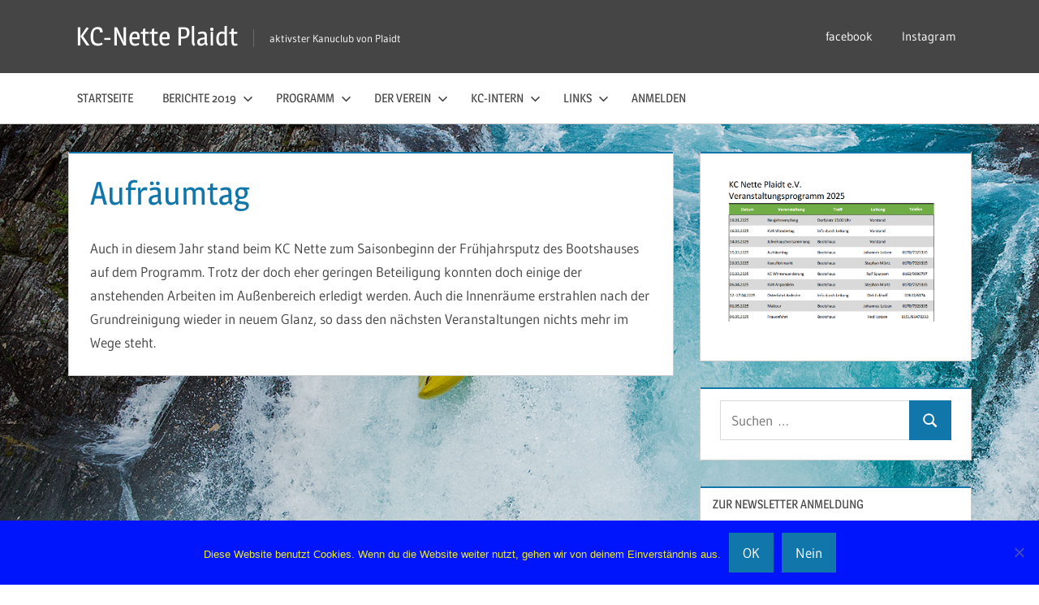

--- FILE ---
content_type: text/html; charset=UTF-8
request_url: https://kc-nette.de/2018/03/26/aufraeumtag-2/
body_size: 41094
content:
<!DOCTYPE html>
<html lang="de">

<head>
<meta charset="UTF-8">
<meta name="viewport" content="width=device-width, initial-scale=1">
<link rel="profile" href="http://gmpg.org/xfn/11">
<link rel="pingback" href="https://kc-nette.de/xmlrpc.php">

<title>Aufräumtag &#8211; KC-Nette Plaidt</title>
<meta name='robots' content='max-image-preview:large' />
	<style>img:is([sizes="auto" i], [sizes^="auto," i]) { contain-intrinsic-size: 3000px 1500px }</style>
	<link rel='dns-prefetch' href='//www.google.com' />
<link rel="alternate" type="application/rss+xml" title="KC-Nette Plaidt &raquo; Feed" href="https://kc-nette.de/feed/" />
<link rel="alternate" type="application/rss+xml" title="KC-Nette Plaidt &raquo; Kommentar-Feed" href="https://kc-nette.de/comments/feed/" />
<script type="text/javascript">
/* <![CDATA[ */
window._wpemojiSettings = {"baseUrl":"https:\/\/s.w.org\/images\/core\/emoji\/16.0.1\/72x72\/","ext":".png","svgUrl":"https:\/\/s.w.org\/images\/core\/emoji\/16.0.1\/svg\/","svgExt":".svg","source":{"concatemoji":"https:\/\/kc-nette.de\/wp-includes\/js\/wp-emoji-release.min.js?ver=6.8.3"}};
/*! This file is auto-generated */
!function(s,n){var o,i,e;function c(e){try{var t={supportTests:e,timestamp:(new Date).valueOf()};sessionStorage.setItem(o,JSON.stringify(t))}catch(e){}}function p(e,t,n){e.clearRect(0,0,e.canvas.width,e.canvas.height),e.fillText(t,0,0);var t=new Uint32Array(e.getImageData(0,0,e.canvas.width,e.canvas.height).data),a=(e.clearRect(0,0,e.canvas.width,e.canvas.height),e.fillText(n,0,0),new Uint32Array(e.getImageData(0,0,e.canvas.width,e.canvas.height).data));return t.every(function(e,t){return e===a[t]})}function u(e,t){e.clearRect(0,0,e.canvas.width,e.canvas.height),e.fillText(t,0,0);for(var n=e.getImageData(16,16,1,1),a=0;a<n.data.length;a++)if(0!==n.data[a])return!1;return!0}function f(e,t,n,a){switch(t){case"flag":return n(e,"\ud83c\udff3\ufe0f\u200d\u26a7\ufe0f","\ud83c\udff3\ufe0f\u200b\u26a7\ufe0f")?!1:!n(e,"\ud83c\udde8\ud83c\uddf6","\ud83c\udde8\u200b\ud83c\uddf6")&&!n(e,"\ud83c\udff4\udb40\udc67\udb40\udc62\udb40\udc65\udb40\udc6e\udb40\udc67\udb40\udc7f","\ud83c\udff4\u200b\udb40\udc67\u200b\udb40\udc62\u200b\udb40\udc65\u200b\udb40\udc6e\u200b\udb40\udc67\u200b\udb40\udc7f");case"emoji":return!a(e,"\ud83e\udedf")}return!1}function g(e,t,n,a){var r="undefined"!=typeof WorkerGlobalScope&&self instanceof WorkerGlobalScope?new OffscreenCanvas(300,150):s.createElement("canvas"),o=r.getContext("2d",{willReadFrequently:!0}),i=(o.textBaseline="top",o.font="600 32px Arial",{});return e.forEach(function(e){i[e]=t(o,e,n,a)}),i}function t(e){var t=s.createElement("script");t.src=e,t.defer=!0,s.head.appendChild(t)}"undefined"!=typeof Promise&&(o="wpEmojiSettingsSupports",i=["flag","emoji"],n.supports={everything:!0,everythingExceptFlag:!0},e=new Promise(function(e){s.addEventListener("DOMContentLoaded",e,{once:!0})}),new Promise(function(t){var n=function(){try{var e=JSON.parse(sessionStorage.getItem(o));if("object"==typeof e&&"number"==typeof e.timestamp&&(new Date).valueOf()<e.timestamp+604800&&"object"==typeof e.supportTests)return e.supportTests}catch(e){}return null}();if(!n){if("undefined"!=typeof Worker&&"undefined"!=typeof OffscreenCanvas&&"undefined"!=typeof URL&&URL.createObjectURL&&"undefined"!=typeof Blob)try{var e="postMessage("+g.toString()+"("+[JSON.stringify(i),f.toString(),p.toString(),u.toString()].join(",")+"));",a=new Blob([e],{type:"text/javascript"}),r=new Worker(URL.createObjectURL(a),{name:"wpTestEmojiSupports"});return void(r.onmessage=function(e){c(n=e.data),r.terminate(),t(n)})}catch(e){}c(n=g(i,f,p,u))}t(n)}).then(function(e){for(var t in e)n.supports[t]=e[t],n.supports.everything=n.supports.everything&&n.supports[t],"flag"!==t&&(n.supports.everythingExceptFlag=n.supports.everythingExceptFlag&&n.supports[t]);n.supports.everythingExceptFlag=n.supports.everythingExceptFlag&&!n.supports.flag,n.DOMReady=!1,n.readyCallback=function(){n.DOMReady=!0}}).then(function(){return e}).then(function(){var e;n.supports.everything||(n.readyCallback(),(e=n.source||{}).concatemoji?t(e.concatemoji):e.wpemoji&&e.twemoji&&(t(e.twemoji),t(e.wpemoji)))}))}((window,document),window._wpemojiSettings);
/* ]]> */
</script>
<link rel='stylesheet' id='treville-theme-fonts-css' href='https://kc-nette.de/wp-content/fonts/d18c382f836f3985cf8c431fd096e89b.css?ver=20201110' type='text/css' media='all' />
<style id='wp-emoji-styles-inline-css' type='text/css'>

	img.wp-smiley, img.emoji {
		display: inline !important;
		border: none !important;
		box-shadow: none !important;
		height: 1em !important;
		width: 1em !important;
		margin: 0 0.07em !important;
		vertical-align: -0.1em !important;
		background: none !important;
		padding: 0 !important;
	}
</style>
<link rel='stylesheet' id='wp-block-library-css' href='https://kc-nette.de/wp-includes/css/dist/block-library/style.min.css?ver=6.8.3' type='text/css' media='all' />
<style id='classic-theme-styles-inline-css' type='text/css'>
/*! This file is auto-generated */
.wp-block-button__link{color:#fff;background-color:#32373c;border-radius:9999px;box-shadow:none;text-decoration:none;padding:calc(.667em + 2px) calc(1.333em + 2px);font-size:1.125em}.wp-block-file__button{background:#32373c;color:#fff;text-decoration:none}
</style>
<link rel='stylesheet' id='wpda_countdown_gutenberg_css-css' href='https://kc-nette.de/wp-content/plugins/widget-countdown/includes/gutenberg/style.css?ver=6.8.3' type='text/css' media='all' />
<style id='global-styles-inline-css' type='text/css'>
:root{--wp--preset--aspect-ratio--square: 1;--wp--preset--aspect-ratio--4-3: 4/3;--wp--preset--aspect-ratio--3-4: 3/4;--wp--preset--aspect-ratio--3-2: 3/2;--wp--preset--aspect-ratio--2-3: 2/3;--wp--preset--aspect-ratio--16-9: 16/9;--wp--preset--aspect-ratio--9-16: 9/16;--wp--preset--color--black: #000000;--wp--preset--color--cyan-bluish-gray: #abb8c3;--wp--preset--color--white: #ffffff;--wp--preset--color--pale-pink: #f78da7;--wp--preset--color--vivid-red: #cf2e2e;--wp--preset--color--luminous-vivid-orange: #ff6900;--wp--preset--color--luminous-vivid-amber: #fcb900;--wp--preset--color--light-green-cyan: #7bdcb5;--wp--preset--color--vivid-green-cyan: #00d084;--wp--preset--color--pale-cyan-blue: #8ed1fc;--wp--preset--color--vivid-cyan-blue: #0693e3;--wp--preset--color--vivid-purple: #9b51e0;--wp--preset--color--primary: #1177aa;--wp--preset--color--secondary: #005e91;--wp--preset--color--tertiary: #004477;--wp--preset--color--accent: #11aa44;--wp--preset--color--highlight: #aa1d11;--wp--preset--color--light-gray: #e5e5e5;--wp--preset--color--gray: #999999;--wp--preset--color--dark-gray: #454545;--wp--preset--gradient--vivid-cyan-blue-to-vivid-purple: linear-gradient(135deg,rgba(6,147,227,1) 0%,rgb(155,81,224) 100%);--wp--preset--gradient--light-green-cyan-to-vivid-green-cyan: linear-gradient(135deg,rgb(122,220,180) 0%,rgb(0,208,130) 100%);--wp--preset--gradient--luminous-vivid-amber-to-luminous-vivid-orange: linear-gradient(135deg,rgba(252,185,0,1) 0%,rgba(255,105,0,1) 100%);--wp--preset--gradient--luminous-vivid-orange-to-vivid-red: linear-gradient(135deg,rgba(255,105,0,1) 0%,rgb(207,46,46) 100%);--wp--preset--gradient--very-light-gray-to-cyan-bluish-gray: linear-gradient(135deg,rgb(238,238,238) 0%,rgb(169,184,195) 100%);--wp--preset--gradient--cool-to-warm-spectrum: linear-gradient(135deg,rgb(74,234,220) 0%,rgb(151,120,209) 20%,rgb(207,42,186) 40%,rgb(238,44,130) 60%,rgb(251,105,98) 80%,rgb(254,248,76) 100%);--wp--preset--gradient--blush-light-purple: linear-gradient(135deg,rgb(255,206,236) 0%,rgb(152,150,240) 100%);--wp--preset--gradient--blush-bordeaux: linear-gradient(135deg,rgb(254,205,165) 0%,rgb(254,45,45) 50%,rgb(107,0,62) 100%);--wp--preset--gradient--luminous-dusk: linear-gradient(135deg,rgb(255,203,112) 0%,rgb(199,81,192) 50%,rgb(65,88,208) 100%);--wp--preset--gradient--pale-ocean: linear-gradient(135deg,rgb(255,245,203) 0%,rgb(182,227,212) 50%,rgb(51,167,181) 100%);--wp--preset--gradient--electric-grass: linear-gradient(135deg,rgb(202,248,128) 0%,rgb(113,206,126) 100%);--wp--preset--gradient--midnight: linear-gradient(135deg,rgb(2,3,129) 0%,rgb(40,116,252) 100%);--wp--preset--font-size--small: 13px;--wp--preset--font-size--medium: 20px;--wp--preset--font-size--large: 36px;--wp--preset--font-size--x-large: 42px;--wp--preset--spacing--20: 0.44rem;--wp--preset--spacing--30: 0.67rem;--wp--preset--spacing--40: 1rem;--wp--preset--spacing--50: 1.5rem;--wp--preset--spacing--60: 2.25rem;--wp--preset--spacing--70: 3.38rem;--wp--preset--spacing--80: 5.06rem;--wp--preset--shadow--natural: 6px 6px 9px rgba(0, 0, 0, 0.2);--wp--preset--shadow--deep: 12px 12px 50px rgba(0, 0, 0, 0.4);--wp--preset--shadow--sharp: 6px 6px 0px rgba(0, 0, 0, 0.2);--wp--preset--shadow--outlined: 6px 6px 0px -3px rgba(255, 255, 255, 1), 6px 6px rgba(0, 0, 0, 1);--wp--preset--shadow--crisp: 6px 6px 0px rgba(0, 0, 0, 1);}:where(.is-layout-flex){gap: 0.5em;}:where(.is-layout-grid){gap: 0.5em;}body .is-layout-flex{display: flex;}.is-layout-flex{flex-wrap: wrap;align-items: center;}.is-layout-flex > :is(*, div){margin: 0;}body .is-layout-grid{display: grid;}.is-layout-grid > :is(*, div){margin: 0;}:where(.wp-block-columns.is-layout-flex){gap: 2em;}:where(.wp-block-columns.is-layout-grid){gap: 2em;}:where(.wp-block-post-template.is-layout-flex){gap: 1.25em;}:where(.wp-block-post-template.is-layout-grid){gap: 1.25em;}.has-black-color{color: var(--wp--preset--color--black) !important;}.has-cyan-bluish-gray-color{color: var(--wp--preset--color--cyan-bluish-gray) !important;}.has-white-color{color: var(--wp--preset--color--white) !important;}.has-pale-pink-color{color: var(--wp--preset--color--pale-pink) !important;}.has-vivid-red-color{color: var(--wp--preset--color--vivid-red) !important;}.has-luminous-vivid-orange-color{color: var(--wp--preset--color--luminous-vivid-orange) !important;}.has-luminous-vivid-amber-color{color: var(--wp--preset--color--luminous-vivid-amber) !important;}.has-light-green-cyan-color{color: var(--wp--preset--color--light-green-cyan) !important;}.has-vivid-green-cyan-color{color: var(--wp--preset--color--vivid-green-cyan) !important;}.has-pale-cyan-blue-color{color: var(--wp--preset--color--pale-cyan-blue) !important;}.has-vivid-cyan-blue-color{color: var(--wp--preset--color--vivid-cyan-blue) !important;}.has-vivid-purple-color{color: var(--wp--preset--color--vivid-purple) !important;}.has-black-background-color{background-color: var(--wp--preset--color--black) !important;}.has-cyan-bluish-gray-background-color{background-color: var(--wp--preset--color--cyan-bluish-gray) !important;}.has-white-background-color{background-color: var(--wp--preset--color--white) !important;}.has-pale-pink-background-color{background-color: var(--wp--preset--color--pale-pink) !important;}.has-vivid-red-background-color{background-color: var(--wp--preset--color--vivid-red) !important;}.has-luminous-vivid-orange-background-color{background-color: var(--wp--preset--color--luminous-vivid-orange) !important;}.has-luminous-vivid-amber-background-color{background-color: var(--wp--preset--color--luminous-vivid-amber) !important;}.has-light-green-cyan-background-color{background-color: var(--wp--preset--color--light-green-cyan) !important;}.has-vivid-green-cyan-background-color{background-color: var(--wp--preset--color--vivid-green-cyan) !important;}.has-pale-cyan-blue-background-color{background-color: var(--wp--preset--color--pale-cyan-blue) !important;}.has-vivid-cyan-blue-background-color{background-color: var(--wp--preset--color--vivid-cyan-blue) !important;}.has-vivid-purple-background-color{background-color: var(--wp--preset--color--vivid-purple) !important;}.has-black-border-color{border-color: var(--wp--preset--color--black) !important;}.has-cyan-bluish-gray-border-color{border-color: var(--wp--preset--color--cyan-bluish-gray) !important;}.has-white-border-color{border-color: var(--wp--preset--color--white) !important;}.has-pale-pink-border-color{border-color: var(--wp--preset--color--pale-pink) !important;}.has-vivid-red-border-color{border-color: var(--wp--preset--color--vivid-red) !important;}.has-luminous-vivid-orange-border-color{border-color: var(--wp--preset--color--luminous-vivid-orange) !important;}.has-luminous-vivid-amber-border-color{border-color: var(--wp--preset--color--luminous-vivid-amber) !important;}.has-light-green-cyan-border-color{border-color: var(--wp--preset--color--light-green-cyan) !important;}.has-vivid-green-cyan-border-color{border-color: var(--wp--preset--color--vivid-green-cyan) !important;}.has-pale-cyan-blue-border-color{border-color: var(--wp--preset--color--pale-cyan-blue) !important;}.has-vivid-cyan-blue-border-color{border-color: var(--wp--preset--color--vivid-cyan-blue) !important;}.has-vivid-purple-border-color{border-color: var(--wp--preset--color--vivid-purple) !important;}.has-vivid-cyan-blue-to-vivid-purple-gradient-background{background: var(--wp--preset--gradient--vivid-cyan-blue-to-vivid-purple) !important;}.has-light-green-cyan-to-vivid-green-cyan-gradient-background{background: var(--wp--preset--gradient--light-green-cyan-to-vivid-green-cyan) !important;}.has-luminous-vivid-amber-to-luminous-vivid-orange-gradient-background{background: var(--wp--preset--gradient--luminous-vivid-amber-to-luminous-vivid-orange) !important;}.has-luminous-vivid-orange-to-vivid-red-gradient-background{background: var(--wp--preset--gradient--luminous-vivid-orange-to-vivid-red) !important;}.has-very-light-gray-to-cyan-bluish-gray-gradient-background{background: var(--wp--preset--gradient--very-light-gray-to-cyan-bluish-gray) !important;}.has-cool-to-warm-spectrum-gradient-background{background: var(--wp--preset--gradient--cool-to-warm-spectrum) !important;}.has-blush-light-purple-gradient-background{background: var(--wp--preset--gradient--blush-light-purple) !important;}.has-blush-bordeaux-gradient-background{background: var(--wp--preset--gradient--blush-bordeaux) !important;}.has-luminous-dusk-gradient-background{background: var(--wp--preset--gradient--luminous-dusk) !important;}.has-pale-ocean-gradient-background{background: var(--wp--preset--gradient--pale-ocean) !important;}.has-electric-grass-gradient-background{background: var(--wp--preset--gradient--electric-grass) !important;}.has-midnight-gradient-background{background: var(--wp--preset--gradient--midnight) !important;}.has-small-font-size{font-size: var(--wp--preset--font-size--small) !important;}.has-medium-font-size{font-size: var(--wp--preset--font-size--medium) !important;}.has-large-font-size{font-size: var(--wp--preset--font-size--large) !important;}.has-x-large-font-size{font-size: var(--wp--preset--font-size--x-large) !important;}
:where(.wp-block-post-template.is-layout-flex){gap: 1.25em;}:where(.wp-block-post-template.is-layout-grid){gap: 1.25em;}
:where(.wp-block-columns.is-layout-flex){gap: 2em;}:where(.wp-block-columns.is-layout-grid){gap: 2em;}
:root :where(.wp-block-pullquote){font-size: 1.5em;line-height: 1.6;}
</style>
<link rel='stylesheet' id='cookie-notice-front-css' href='https://kc-nette.de/wp-content/plugins/cookie-notice/css/front.min.css?ver=2.5.11' type='text/css' media='all' />
<link rel='stylesheet' id='theme-my-login-css' href='https://kc-nette.de/wp-content/plugins/theme-my-login/assets/styles/theme-my-login.min.css?ver=7.1.14' type='text/css' media='all' />
<link rel='stylesheet' id='wpbs-style-css' href='https://kc-nette.de/wp-content/plugins/wp-booking-system/assets/css/style-front-end.min.css?ver=2.0.19.13' type='text/css' media='all' />
<link rel='stylesheet' id='treville-stylesheet-css' href='https://kc-nette.de/wp-content/themes/treville/style.css?ver=2.2.0' type='text/css' media='all' />
<style id='treville-stylesheet-inline-css' type='text/css'>
.type-post .entry-footer .entry-categories, .type-post .entry-footer .entry-tags, .type-post .post-navigation { position: absolute; clip: rect(1px, 1px, 1px, 1px); width: 1px; height: 1px; overflow: hidden; }
</style>
<link rel='stylesheet' id='treville-safari-flexbox-fixes-css' href='https://kc-nette.de/wp-content/themes/treville/assets/css/safari-flexbox-fixes.css?ver=20200420' type='text/css' media='all' />
<link rel='stylesheet' id='newsletter-css' href='https://kc-nette.de/wp-content/plugins/newsletter/style.css?ver=9.1.1' type='text/css' media='all' />
<script type="text/javascript" id="cookie-notice-front-js-before">
/* <![CDATA[ */
var cnArgs = {"ajaxUrl":"https:\/\/kc-nette.de\/wp-admin\/admin-ajax.php","nonce":"3fbe65c927","hideEffect":"fade","position":"bottom","onScroll":false,"onScrollOffset":100,"onClick":false,"cookieName":"cookie_notice_accepted","cookieTime":2592000,"cookieTimeRejected":2592000,"globalCookie":false,"redirection":false,"cache":true,"revokeCookies":false,"revokeCookiesOpt":"automatic"};
/* ]]> */
</script>
<script type="text/javascript" src="https://kc-nette.de/wp-content/plugins/cookie-notice/js/front.min.js?ver=2.5.11" id="cookie-notice-front-js"></script>
<script type="text/javascript" src="https://kc-nette.de/wp-includes/js/jquery/jquery.min.js?ver=3.7.1" id="jquery-core-js"></script>
<script type="text/javascript" src="https://kc-nette.de/wp-includes/js/jquery/jquery-migrate.min.js?ver=3.4.1" id="jquery-migrate-js"></script>
<script type="text/javascript" src="https://www.google.com/recaptcha/api.js?ver=2.0.19.13" id="google-recaptcha-js"></script>
<!--[if lt IE 9]>
<script type="text/javascript" src="https://kc-nette.de/wp-content/themes/treville/assets/js/html5shiv.min.js?ver=3.7.3" id="html5shiv-js"></script>
<![endif]-->
<script type="text/javascript" src="https://kc-nette.de/wp-content/themes/treville/assets/js/svgxuse.min.js?ver=1.2.6" id="svgxuse-js"></script>
<link rel="https://api.w.org/" href="https://kc-nette.de/wp-json/" /><link rel="alternate" title="JSON" type="application/json" href="https://kc-nette.de/wp-json/wp/v2/posts/680" /><link rel="EditURI" type="application/rsd+xml" title="RSD" href="https://kc-nette.de/xmlrpc.php?rsd" />
<meta name="generator" content="WordPress 6.8.3" />
<link rel="canonical" href="https://kc-nette.de/2018/03/26/aufraeumtag-2/" />
<link rel='shortlink' href='https://kc-nette.de/?p=680' />
<link rel="alternate" title="oEmbed (JSON)" type="application/json+oembed" href="https://kc-nette.de/wp-json/oembed/1.0/embed?url=https%3A%2F%2Fkc-nette.de%2F2018%2F03%2F26%2Faufraeumtag-2%2F" />
<link rel="alternate" title="oEmbed (XML)" type="text/xml+oembed" href="https://kc-nette.de/wp-json/oembed/1.0/embed?url=https%3A%2F%2Fkc-nette.de%2F2018%2F03%2F26%2Faufraeumtag-2%2F&#038;format=xml" />
<!-- Analytics by WP Statistics - https://wp-statistics.com -->
<meta name="generator" content="Elementor 3.34.2; features: additional_custom_breakpoints; settings: css_print_method-external, google_font-enabled, font_display-auto">
			<style>
				.e-con.e-parent:nth-of-type(n+4):not(.e-lazyloaded):not(.e-no-lazyload),
				.e-con.e-parent:nth-of-type(n+4):not(.e-lazyloaded):not(.e-no-lazyload) * {
					background-image: none !important;
				}
				@media screen and (max-height: 1024px) {
					.e-con.e-parent:nth-of-type(n+3):not(.e-lazyloaded):not(.e-no-lazyload),
					.e-con.e-parent:nth-of-type(n+3):not(.e-lazyloaded):not(.e-no-lazyload) * {
						background-image: none !important;
					}
				}
				@media screen and (max-height: 640px) {
					.e-con.e-parent:nth-of-type(n+2):not(.e-lazyloaded):not(.e-no-lazyload),
					.e-con.e-parent:nth-of-type(n+2):not(.e-lazyloaded):not(.e-no-lazyload) * {
						background-image: none !important;
					}
				}
			</style>
			<style type="text/css" id="custom-background-css">
body.custom-background { background-color: #ffffff; background-image: url("https://kc-nette.de/wp-content/uploads/2017/11/ww-nnorwegen-start.jpg"); background-position: left top; background-size: cover; background-repeat: no-repeat; background-attachment: fixed; }
</style>
	<link rel="icon" href="https://kc-nette.de/wp-content/uploads/2018/03/Wimpel_klein-138x150.gif" sizes="32x32" />
<link rel="icon" href="https://kc-nette.de/wp-content/uploads/2018/03/Wimpel_klein.gif" sizes="192x192" />
<link rel="apple-touch-icon" href="https://kc-nette.de/wp-content/uploads/2018/03/Wimpel_klein.gif" />
<meta name="msapplication-TileImage" content="https://kc-nette.de/wp-content/uploads/2018/03/Wimpel_klein.gif" />
</head>

<body class="wp-singular post-template-default single single-post postid-680 single-format-standard custom-background wp-embed-responsive wp-theme-treville cookies-not-set date-hidden author-hidden comments-hidden elementor-default elementor-kit-1098">

	
	<div id="page" class="hfeed site">

		<a class="skip-link screen-reader-text" href="#content">Zum Inhalt springen</a>

		
		<header id="masthead" class="site-header clearfix" role="banner">

			<div class="header-main container clearfix">

				<div id="logo" class="site-branding clearfix">

										
			<p class="site-title"><a href="https://kc-nette.de/" rel="home">KC-Nette Plaidt</a></p>

								
			<p class="site-description">aktivster Kanuclub von Plaidt</p>

			
				</div><!-- .site-branding -->

				

	<button class="mobile-menu-toggle menu-toggle" aria-controls="primary-menu secondary-menu" aria-expanded="false" >
		<svg class="icon icon-menu" aria-hidden="true" role="img"> <use xlink:href="https://kc-nette.de/wp-content/themes/treville/assets/icons/genericons-neue.svg#menu"></use> </svg><svg class="icon icon-close" aria-hidden="true" role="img"> <use xlink:href="https://kc-nette.de/wp-content/themes/treville/assets/icons/genericons-neue.svg#close"></use> </svg>		<span class="menu-toggle-text screen-reader-text">Menü</span>
	</button>



	<div class="secondary-navigation" >

		
			<nav id="header-navigation" class="top-navigation" role="navigation" aria-label="Sekundäres Menü">

				<ul id="secondary-menu" class="menu"><li id="menu-item-919" class="menu-item menu-item-type-custom menu-item-object-custom menu-item-919"><a href="https://de-de.facebook.com/KCNette/">facebook</a></li>
<li id="menu-item-909" class="menu-item menu-item-type-custom menu-item-object-custom menu-item-909"><a href="https://instagram.com/kc_nette?igshid=de7rd1hcgj55">Instagram</a></li>
</ul>			</nav><!-- #site-navigation -->

		
		
	</div><!-- .secondary-navigation -->


			</div><!-- .header-main -->

			

	<div class="primary-navigation-wrap" >

		<div class="primary-navigation container">

			<nav id="site-navigation" class="main-navigation" role="navigation" aria-label="Primäres Menü">

				<ul id="primary-menu" class="menu"><li id="menu-item-18" class="menu-item menu-item-type-custom menu-item-object-custom menu-item-home menu-item-18"><a href="http://kc-nette.de">Startseite</a></li>
<li id="menu-item-929" class="menu-item menu-item-type-taxonomy menu-item-object-category menu-item-has-children menu-item-929"><a href="https://kc-nette.de/category/berichte-2019/">Berichte 2019<svg class="icon icon-expand" aria-hidden="true" role="img"> <use xlink:href="https://kc-nette.de/wp-content/themes/treville/assets/icons/genericons-neue.svg#expand"></use> </svg></a>
<ul class="sub-menu">
	<li id="menu-item-531" class="menu-item menu-item-type-taxonomy menu-item-object-category current-post-ancestor current-menu-parent current-post-parent menu-item-531"><a href="https://kc-nette.de/category/berichte-2018/">Berichte 2018</a></li>
	<li id="menu-item-264" class="menu-item menu-item-type-taxonomy menu-item-object-category menu-item-264"><a href="https://kc-nette.de/category/berichte-2017/">Berichte 2017</a></li>
	<li id="menu-item-265" class="menu-item menu-item-type-taxonomy menu-item-object-category menu-item-265"><a href="https://kc-nette.de/category/berichte-2016/">Berichte 2016</a></li>
</ul>
</li>
<li id="menu-item-1580" class="menu-item menu-item-type-custom menu-item-object-custom menu-item-home menu-item-has-children menu-item-1580"><a href="https://kc-nette.de">Programm<svg class="icon icon-expand" aria-hidden="true" role="img"> <use xlink:href="https://kc-nette.de/wp-content/themes/treville/assets/icons/genericons-neue.svg#expand"></use> </svg></a>
<ul class="sub-menu">
	<li id="menu-item-1725" class="menu-item menu-item-type-custom menu-item-object-custom menu-item-1725"><a href="https://kc-nette.de/wp-content/uploads/2024/10/Veranstaltungsprogramm-2025.pdf">Programm 2025</a></li>
	<li id="menu-item-1572" class="menu-item menu-item-type-custom menu-item-object-custom menu-item-1572"><a href="https://kc-nette.de/wp-content/uploads/2024/02/Veranstaltungsprogramm-2024.pdf">Programm 2024</a></li>
	<li id="menu-item-1560" class="menu-item menu-item-type-custom menu-item-object-custom menu-item-1560"><a href="https://kc-nette.de/wp-content/uploads/2022/12/Veranstaltungsprogramm-2023.pdf">Programm 2023</a></li>
</ul>
</li>
<li id="menu-item-303" class="menu-item menu-item-type-post_type menu-item-object-page menu-item-has-children menu-item-303"><a href="https://kc-nette.de/der-verein-2/">der Verein<svg class="icon icon-expand" aria-hidden="true" role="img"> <use xlink:href="https://kc-nette.de/wp-content/themes/treville/assets/icons/genericons-neue.svg#expand"></use> </svg></a>
<ul class="sub-menu">
	<li id="menu-item-304" class="menu-item menu-item-type-post_type menu-item-object-page menu-item-304"><a href="https://kc-nette.de/der-verein-2/der-verein/">Vorstand</a></li>
	<li id="menu-item-295" class="menu-item menu-item-type-post_type menu-item-object-page menu-item-295"><a href="https://kc-nette.de/der-verein-2/ueber-uns/">wir über uns</a></li>
	<li id="menu-item-774" class="menu-item menu-item-type-custom menu-item-object-custom menu-item-774"><a href="https://kc-nette.de/wp-content/uploads/2025/04/Beitritt_KC-Nette_fuer_homepage_neu_mit_Datenschutz.pdf">Beitrittserklärung</a></li>
	<li id="menu-item-776" class="menu-item menu-item-type-custom menu-item-object-custom menu-item-776"><a href="https://kc-nette.de/wp-content/uploads/2022/05/Einwilligung-in-die-Veroeffentlichung-von-Personenbildnissen.pdf">Einwilligung Personenbildnissen</a></li>
	<li id="menu-item-775" class="menu-item menu-item-type-custom menu-item-object-custom menu-item-775"><a href="https://kc-nette.de/wp-content/uploads/2018/09/Satzung-KC-Nette.pdf">Satzung KC-Nette</a></li>
	<li id="menu-item-741" class="menu-item menu-item-type-post_type menu-item-object-page menu-item-741"><a href="https://kc-nette.de/datenschutz/">Datenschutz</a></li>
	<li id="menu-item-307" class="menu-item menu-item-type-post_type menu-item-object-page menu-item-307"><a href="https://kc-nette.de/der-verein-2/impressum/">Impressum</a></li>
</ul>
</li>
<li id="menu-item-31" class="menu-item menu-item-type-post_type menu-item-object-page menu-item-has-children menu-item-31"><a href="https://kc-nette.de/intern/">KC-Intern<svg class="icon icon-expand" aria-hidden="true" role="img"> <use xlink:href="https://kc-nette.de/wp-content/themes/treville/assets/icons/genericons-neue.svg#expand"></use> </svg></a>
<ul class="sub-menu">
	<li id="menu-item-1238" class="menu-item menu-item-type-post_type menu-item-object-page menu-item-1238"><a href="https://kc-nette.de/intern/anmietung-bootshaus-online/">Buchungssystem Bootshaus</a></li>
	<li id="menu-item-1704" class="menu-item menu-item-type-custom menu-item-object-custom menu-item-1704"><a href="https://kc-nette.myspreadshop.de/">Shop</a></li>
</ul>
</li>
<li id="menu-item-474" class="menu-item menu-item-type-post_type menu-item-object-page menu-item-has-children menu-item-474"><a href="https://kc-nette.de/links/">Links<svg class="icon icon-expand" aria-hidden="true" role="img"> <use xlink:href="https://kc-nette.de/wp-content/themes/treville/assets/icons/genericons-neue.svg#expand"></use> </svg></a>
<ul class="sub-menu">
	<li id="menu-item-476" class="menu-item menu-item-type-custom menu-item-object-custom menu-item-476"><a href="https://efb.kanu-efb.de/">Fahrtenbbuch eFB</a></li>
	<li id="menu-item-321" class="menu-item menu-item-type-post_type menu-item-object-page menu-item-321"><a href="https://kc-nette.de/?page_id=318">Bootsanhänger (Papiere)</a></li>
	<li id="menu-item-1696" class="menu-item menu-item-type-custom menu-item-object-custom menu-item-home menu-item-has-children menu-item-1696"><a href="https://kc-nette.de/">Hünningen<svg class="icon icon-expand" aria-hidden="true" role="img"> <use xlink:href="https://kc-nette.de/wp-content/themes/treville/assets/icons/genericons-neue.svg#expand"></use> </svg></a>
	<ul class="sub-menu">
		<li id="menu-item-481" class="menu-item menu-item-type-custom menu-item-object-custom menu-item-481"><a href="https://www.parc-eaux-vives.fr/">Kanu-Park Hünningen</a></li>
		<li id="menu-item-1697" class="menu-item menu-item-type-post_type menu-item-object-page menu-item-1697"><a href="https://kc-nette.de/das-haus-in-hunningen/">Das Haus in Hünningen (Bilder)</a></li>
	</ul>
</li>
	<li id="menu-item-478" class="menu-item menu-item-type-custom menu-item-object-custom menu-item-478"><a href="http://vfl-brohl.de/index.php/wassersport">Verein &#8211; VfL Brohl</a></li>
	<li id="menu-item-475" class="menu-item menu-item-type-custom menu-item-object-custom menu-item-475"><a href="http://www.kc-unkel.de/">Verein &#8211; KC Unkel</a></li>
	<li id="menu-item-480" class="menu-item menu-item-type-custom menu-item-object-custom menu-item-480"><a href="http://www.post-sv-koblenz.de/index.php?option=com_content&#038;view=article&#038;id=79&#038;Itemid=65">Verein &#8211; Postsport Koblenz</a></li>
	<li id="menu-item-479" class="menu-item menu-item-type-custom menu-item-object-custom menu-item-479"><a href="https://www.paddelclub-wissmar.de/">Verein &#8211; Paddelclub 1960 Wissmar</a></li>
</ul>
</li>
<li id="menu-item-887" class="menu-item menu-item-type-tml_action menu-item-object-login menu-item-887"><a href="https://kc-nette.de/login/">Anmelden</a></li>
</ul>			</nav><!-- #site-navigation -->

			
		</div><!-- .primary-navigation -->

	</div>



		</header><!-- #masthead -->

		
		
		
		
		<div id="content" class="site-content container clearfix">

	<section id="primary" class="content-single content-area">
		<main id="main" class="site-main" role="main">

		
<article id="post-680" class="post-680 post type-post status-publish format-standard hentry category-berichte-2018">

	<header class="entry-header">

		<h1 class="entry-title">Aufräumtag</h1>
		<div class="entry-meta"><span class="meta-date"><svg class="icon icon-day" aria-hidden="true" role="img"> <use xlink:href="https://kc-nette.de/wp-content/themes/treville/assets/icons/genericons-neue.svg#day"></use> </svg><a href="https://kc-nette.de/2018/03/26/aufraeumtag-2/" title="17:02" rel="bookmark"><time class="entry-date published updated" datetime="2018-03-26T17:02:48+00:00">26. März 2018</time></a></span><span class="meta-author"> <svg class="icon icon-edit" aria-hidden="true" role="img"> <use xlink:href="https://kc-nette.de/wp-content/themes/treville/assets/icons/genericons-neue.svg#edit"></use> </svg><span class="author vcard"><a class="url fn n" href="https://kc-nette.de/author/claudia/" title="Alle Beiträge von ClaudiaFW anzeigen" rel="author">ClaudiaFW</a></span></span></div>
	</header><!-- .entry-header -->

	
	<div class="post-content">

		<div class="entry-content clearfix">

			<p>Auch in diesem Jahr stand beim KC Nette zum Saisonbeginn der Frühjahrsputz des Bootshauses auf dem Programm. Trotz der doch eher geringen Beteiligung konnten doch einige der anstehenden Arbeiten im Außenbereich erledigt werden. Auch die Innenräume erstrahlen nach der Grundreinigung wieder in neuem Glanz, so dass den nächsten Veranstaltungen nichts mehr im Wege steht.</p>

			
		</div><!-- .entry-content -->

		<footer class="entry-footer">

			
		<div class="entry-categories clearfix">
			<span class="meta-categories clearfix">
				<a href="https://kc-nette.de/category/berichte-2018/" rel="category tag">Berichte 2018</a>			</span>
		</div><!-- .entry-categories -->

					
		</footer><!-- .entry-footer -->

	</div>

	
	
</article>

		</main><!-- #main -->
	</section><!-- #primary -->

	
	<section id="secondary" class="sidebar widget-area clearfix" role="complementary">

		<div class="widget-wrap"><aside id="block-23" class="widget widget_block widget_media_gallery clearfix">
<figure class="wp-block-gallery has-nested-images columns-default is-cropped wp-block-gallery-1 is-layout-flex wp-block-gallery-is-layout-flex">
<figure class="wp-block-image size-full is-resized"><img fetchpriority="high" decoding="async" width="924" height="576" data-id="1727" src="https://kc-nette.de/wp-content/uploads/2025/01/2025-01-12-18_10_51-Programm_2025.xlsx-Veranstaltungsprogramm-2025.pdf-–-Mozilla-Firefox.png" alt="" class="wp-image-1727" srcset="https://kc-nette.de/wp-content/uploads/2025/01/2025-01-12-18_10_51-Programm_2025.xlsx-Veranstaltungsprogramm-2025.pdf-–-Mozilla-Firefox.png 924w, https://kc-nette.de/wp-content/uploads/2025/01/2025-01-12-18_10_51-Programm_2025.xlsx-Veranstaltungsprogramm-2025.pdf-–-Mozilla-Firefox-300x187.png 300w, https://kc-nette.de/wp-content/uploads/2025/01/2025-01-12-18_10_51-Programm_2025.xlsx-Veranstaltungsprogramm-2025.pdf-–-Mozilla-Firefox-768x479.png 768w" sizes="(max-width: 924px) 100vw, 924px" /></figure>
</figure>
</aside></div><div class="widget-wrap"><aside id="search-2" class="widget widget_search clearfix">
<form role="search" method="get" class="search-form" action="https://kc-nette.de/">
	<label>
		<span class="screen-reader-text">Suchen nach:</span>
		<input type="search" class="search-field"
			placeholder="Suchen …"
			value="" name="s"
			title="Suchen nach:" />
	</label>
	<button type="submit" class="search-submit">
		<svg class="icon icon-search" aria-hidden="true" role="img"> <use xlink:href="https://kc-nette.de/wp-content/themes/treville/assets/icons/genericons-neue.svg#search"></use> </svg>		<span class="screen-reader-text">Suchen</span>
	</button>
</form>
</aside></div><div class="widget-wrap"><aside id="media_image-5" class="widget widget_media_image clearfix"><div class="widget-header"><h3 class="widget-title">Zur Newsletter Anmeldung</h3></div><figure style="width: 120px" class="wp-caption alignnone"><a href="http://kc-nette.de/newsletter"><img width="120" height="67" src="https://kc-nette.de/wp-content/uploads/2018/04/newsletter-vino-680x380-300x168.jpg" class="image wp-image-703  attachment-120x67 size-120x67" alt="" style="max-width: 100%; height: auto;" title="Zur Newsletter Anmeldung" decoding="async" srcset="https://kc-nette.de/wp-content/uploads/2018/04/newsletter-vino-680x380-300x168.jpg 300w, https://kc-nette.de/wp-content/uploads/2018/04/newsletter-vino-680x380-360x200.jpg 360w, https://kc-nette.de/wp-content/uploads/2018/04/newsletter-vino-680x380-450x250.jpg 450w, https://kc-nette.de/wp-content/uploads/2018/04/newsletter-vino-680x380.jpg 680w" sizes="(max-width: 120px) 100vw, 120px" /></a><figcaption class="wp-caption-text">zur Newsletter Anmeldung</figcaption></figure></aside></div><div class="widget-wrap"><aside id="block-22" class="widget widget_block widget_media_image clearfix"></aside></div>
	</section><!-- #secondary -->



	</div><!-- #content -->

	
	<div id="footer" class="footer-wrap">

		<footer id="colophon" class="site-footer container clearfix" role="contentinfo">

			
			<div id="footer-text" class="site-info">
				
	<span class="credit-link">
		WordPress-Theme: Treville von ThemeZee.	</span>

				</div><!-- .site-info -->

		</footer><!-- #colophon -->

	</div>

</div><!-- #page -->

<script type="speculationrules">
{"prefetch":[{"source":"document","where":{"and":[{"href_matches":"\/*"},{"not":{"href_matches":["\/wp-*.php","\/wp-admin\/*","\/wp-content\/uploads\/*","\/wp-content\/*","\/wp-content\/plugins\/*","\/wp-content\/themes\/treville\/*","\/*\\?(.+)"]}},{"not":{"selector_matches":"a[rel~=\"nofollow\"]"}},{"not":{"selector_matches":".no-prefetch, .no-prefetch a"}}]},"eagerness":"conservative"}]}
</script>
			<script>
				const lazyloadRunObserver = () => {
					const lazyloadBackgrounds = document.querySelectorAll( `.e-con.e-parent:not(.e-lazyloaded)` );
					const lazyloadBackgroundObserver = new IntersectionObserver( ( entries ) => {
						entries.forEach( ( entry ) => {
							if ( entry.isIntersecting ) {
								let lazyloadBackground = entry.target;
								if( lazyloadBackground ) {
									lazyloadBackground.classList.add( 'e-lazyloaded' );
								}
								lazyloadBackgroundObserver.unobserve( entry.target );
							}
						});
					}, { rootMargin: '200px 0px 200px 0px' } );
					lazyloadBackgrounds.forEach( ( lazyloadBackground ) => {
						lazyloadBackgroundObserver.observe( lazyloadBackground );
					} );
				};
				const events = [
					'DOMContentLoaded',
					'elementor/lazyload/observe',
				];
				events.forEach( ( event ) => {
					document.addEventListener( event, lazyloadRunObserver );
				} );
			</script>
			<link rel='stylesheet' id='countdown_css-css' href='https://kc-nette.de/wp-content/plugins/widget-countdown/includes/style/style.css?ver=6.8.3' type='text/css' media='all' />
<link rel='stylesheet' id='dashicons-css' href='https://kc-nette.de/wp-includes/css/dashicons.min.css?ver=6.8.3' type='text/css' media='all' />
<link rel='stylesheet' id='thickbox-css' href='https://kc-nette.de/wp-includes/js/thickbox/thickbox.css?ver=6.8.3' type='text/css' media='all' />
<style id='core-block-supports-inline-css' type='text/css'>
.wp-block-gallery.wp-block-gallery-1{--wp--style--unstable-gallery-gap:var( --wp--style--gallery-gap-default, var( --gallery-block--gutter-size, var( --wp--style--block-gap, 0.5em ) ) );gap:var( --wp--style--gallery-gap-default, var( --gallery-block--gutter-size, var( --wp--style--block-gap, 0.5em ) ) );}
</style>
<script type="text/javascript" id="theme-my-login-js-extra">
/* <![CDATA[ */
var themeMyLogin = {"action":"","errors":[]};
/* ]]> */
</script>
<script type="text/javascript" src="https://kc-nette.de/wp-content/plugins/theme-my-login/assets/scripts/theme-my-login.min.js?ver=7.1.14" id="theme-my-login-js"></script>
<script type="text/javascript" id="wpbs-script-js-extra">
/* <![CDATA[ */
var wpbs_ajax = {"token":"3cded85490"};
/* ]]> */
</script>
<script type="text/javascript" id="wpbs-script-js-before">
/* <![CDATA[ */

            var wpbs_ajaxurl = 'https://kc-nette.de/wp-admin/admin-ajax.php';
        
/* ]]> */
</script>
<script type="text/javascript" src="https://kc-nette.de/wp-content/plugins/wp-booking-system/assets/js/script-front-end.min.js?ver=2.0.19.13" id="wpbs-script-js"></script>
<script type="text/javascript" id="treville-navigation-js-extra">
/* <![CDATA[ */
var trevilleScreenReaderText = {"expand":"Untermen\u00fc \u00f6ffnen","collapse":"Untermen\u00fc schlie\u00dfen","icon":"<svg class=\"icon icon-expand\" aria-hidden=\"true\" role=\"img\"> <use xlink:href=\"https:\/\/kc-nette.de\/wp-content\/themes\/treville\/assets\/icons\/genericons-neue.svg#expand\"><\/use> <\/svg>"};
/* ]]> */
</script>
<script type="text/javascript" src="https://kc-nette.de/wp-content/themes/treville/assets/js/navigation.min.js?ver=20220224" id="treville-navigation-js"></script>
<script type="text/javascript" id="newsletter-js-extra">
/* <![CDATA[ */
var newsletter_data = {"action_url":"https:\/\/kc-nette.de\/wp-admin\/admin-ajax.php"};
/* ]]> */
</script>
<script type="text/javascript" src="https://kc-nette.de/wp-content/plugins/newsletter/main.js?ver=9.1.1" id="newsletter-js"></script>
<script type="text/javascript" src="https://kc-nette.de/wp-content/plugins/widget-countdown/includes/javascript/front_end_js.js?ver=6.8.3" id="countdown-front-end-js"></script>
<script type="text/javascript" id="thickbox-js-extra">
/* <![CDATA[ */
var thickboxL10n = {"next":"N\u00e4chste >","prev":"< Vorherige","image":"Bild","of":"von","close":"Schlie\u00dfen","noiframes":"Diese Funktion erfordert iframes. Du hast jedoch iframes deaktiviert oder dein Browser unterst\u00fctzt diese nicht.","loadingAnimation":"https:\/\/kc-nette.de\/wp-includes\/js\/thickbox\/loadingAnimation.gif"};
/* ]]> */
</script>
<script type="text/javascript" src="https://kc-nette.de/wp-includes/js/thickbox/thickbox.js?ver=3.1-20121105" id="thickbox-js"></script>

		<!-- Cookie Notice plugin v2.5.11 by Hu-manity.co https://hu-manity.co/ -->
		<div id="cookie-notice" role="dialog" class="cookie-notice-hidden cookie-revoke-hidden cn-position-bottom" aria-label="Cookie Notice" style="background-color: rgba(0,21,252,1);"><div class="cookie-notice-container" style="color: #eeee22"><span id="cn-notice-text" class="cn-text-container">Diese Website benutzt Cookies. Wenn du die Website weiter nutzt, gehen wir von deinem Einverständnis aus.</span><span id="cn-notice-buttons" class="cn-buttons-container"><button id="cn-accept-cookie" data-cookie-set="accept" class="cn-set-cookie cn-button cn-button-custom button" aria-label="OK">OK</button><button id="cn-refuse-cookie" data-cookie-set="refuse" class="cn-set-cookie cn-button cn-button-custom button" aria-label="Nein">Nein</button></span><button type="button" id="cn-close-notice" data-cookie-set="accept" class="cn-close-icon" aria-label="Nein"></button></div>
			
		</div>
		<!-- / Cookie Notice plugin -->
</body>
</html>
